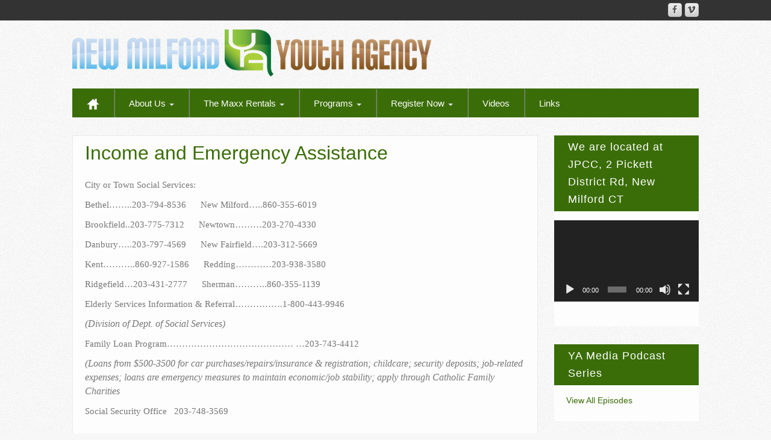

--- FILE ---
content_type: text/html; charset=UTF-8
request_url: http://youthagency.org/resource-directory/income-and-emergency-assistance/
body_size: 42140
content:
	<!DOCTYPE html>
	<!--[if lt IE 7]>
	<html class="ie ie6 lte9 lte8 lte7" lang="en-US">
	<![endif]-->
	<!--[if IE 7]>
	<html class="ie ie7 lte9 lte8 lte7" lang="en-US">
	<![endif]-->
	<!--[if IE 8]>
	<html class="ie ie8 lte9 lte8" lang="en-US">
	<![endif]-->
	<!--[if IE 9]>
	<html class="ie ie9" lang="en-US">
	<![endif]-->
	<!--[if gt IE 9]>
	<html lang="en-US"> <![endif]-->
	<!--[if !IE]><!-->
<html lang="en-US">
	<!--<![endif]-->
	<head>
		<meta charset="UTF-8"/>
		<meta name="viewport" content="width=device-width"/>

		<link rel="profile" href="http://gmpg.org/xfn/11"/>
		<link rel="pingback" href="http://youthagency.org/xmlrpc.php"/>

		<!-- IE6-8 support of HTML5 elements -->

		<title>Income and Emergency Assistance &#8211; New Milford Youth Agency</title>
<meta name='robots' content='max-image-preview:large' />
 <!-- nextgen scrollGallery 1.8.2 --> 
		   <link rel="alternate" title="oEmbed (JSON)" type="application/json+oembed" href="https://youthagency.org/wp-json/oembed/1.0/embed?url=https%3A%2F%2Fyouthagency.org%2Fresource-directory%2Fincome-and-emergency-assistance%2F" />
<link rel="alternate" title="oEmbed (XML)" type="text/xml+oembed" href="https://youthagency.org/wp-json/oembed/1.0/embed?url=https%3A%2F%2Fyouthagency.org%2Fresource-directory%2Fincome-and-emergency-assistance%2F&#038;format=xml" />
<style id='wp-img-auto-sizes-contain-inline-css'>
img:is([sizes=auto i],[sizes^="auto," i]){contain-intrinsic-size:3000px 1500px}
/*# sourceURL=wp-img-auto-sizes-contain-inline-css */
</style>
<link rel='stylesheet' id='sbi_styles-css' href='http://youthagency.org/wp-content/plugins/instagram-feed/css/sbi-styles.min.css?ver=6.10.0' media='all' />
<style id='wp-emoji-styles-inline-css'>

	img.wp-smiley, img.emoji {
		display: inline !important;
		border: none !important;
		box-shadow: none !important;
		height: 1em !important;
		width: 1em !important;
		margin: 0 0.07em !important;
		vertical-align: -0.1em !important;
		background: none !important;
		padding: 0 !important;
	}
/*# sourceURL=wp-emoji-styles-inline-css */
</style>
<style id='classic-theme-styles-inline-css'>
/*! This file is auto-generated */
.wp-block-button__link{color:#fff;background-color:#32373c;border-radius:9999px;box-shadow:none;text-decoration:none;padding:calc(.667em + 2px) calc(1.333em + 2px);font-size:1.125em}.wp-block-file__button{background:#32373c;color:#fff;text-decoration:none}
/*# sourceURL=/wp-includes/css/classic-themes.min.css */
</style>
<link rel='stylesheet' id='collapscore-css-css' href='http://youthagency.org/wp-content/plugins/jquery-collapse-o-matic/css/core_style.css?ver=1.0' media='all' />
<link rel='stylesheet' id='collapseomatic-css-css' href='http://youthagency.org/wp-content/plugins/jquery-collapse-o-matic/css/light_style.css?ver=1.6' media='all' />
<link rel='stylesheet' id='bootstrap-style-css' href='http://youthagency.org/wp-content/themes/ifeature/cyberchimps/lib/bootstrap/css/bootstrap.min.css?ver=2.0.4' media='all' />
<link rel='stylesheet' id='bootstrap-responsive-style-css' href='http://youthagency.org/wp-content/themes/ifeature/cyberchimps/lib/bootstrap/css/bootstrap-responsive.min.css?ver=2.0.4' media='all' />
<link rel='stylesheet' id='font-awesome-css' href='http://youthagency.org/wp-content/themes/ifeature/cyberchimps/lib/css/font-awesome.min.css?ver=6.9' media='all' />
<link rel='stylesheet' id='ifeature_cc_responsive-css' href='http://youthagency.org/wp-content/themes/ifeature/cyberchimps/lib/bootstrap/css/cyberchimps-responsive.min.css?ver=1.0' media='all' />
<link rel='stylesheet' id='core-style-css' href='http://youthagency.org/wp-content/themes/ifeature/cyberchimps/lib/css/core.css?ver=1.0' media='all' />
<link rel='stylesheet' id='style-css' href='http://youthagency.org/wp-content/themes/ifeature/style.css?ver=1.0' media='all' />
<link rel='stylesheet' id='elements_style-css' href='http://youthagency.org/wp-content/themes/ifeature/elements/lib/css/elements.css?ver=6.9' media='all' />
<link rel='stylesheet' id='skin-style-css' href='http://youthagency.org/wp-content/themes/ifeature/inc/css/skins/green.css?ver=1.0' media='all' />
<link rel='stylesheet' id='ifeature-non-gradient-design-css' href='http://youthagency.org/wp-content/themes/ifeature/inc/css/skins/green-nongrad.css?ver=1.0' media='all' />
<link rel='stylesheet' id='scrollGallery-css' href='https://youthagency.org/wp-content/plugins/nextgen-scrollgallery/scrollGallery/css/scrollGallery.css?ver=1.8.2' media='screen' />
<link rel='stylesheet' id='scrollGalleryDesign-css' href='https://youthagency.org/wp-content/plugins/nextgen-scrollgallery/scrollGallery/css/scrollGallery_greyDesign.css?ver=1.8.2' media='screen' />
<script src="http://youthagency.org/wp-includes/js/jquery/jquery.min.js?ver=3.7.1" id="jquery-core-js"></script>
<script src="http://youthagency.org/wp-includes/js/jquery/jquery-migrate.min.js?ver=3.4.1" id="jquery-migrate-js"></script>
<script src="http://youthagency.org/wp-content/themes/ifeature/cyberchimps/lib/js/jquery.slimbox.min.js?ver=1.0" id="slimbox-js"></script>
<script src="http://youthagency.org/wp-content/themes/ifeature/cyberchimps/lib/js/jquery.jcarousel.min.js?ver=1.0" id="jcarousel-js"></script>
<script src="http://youthagency.org/wp-content/themes/ifeature/cyberchimps/lib/js/jquery.mobile.custom.min.js?ver=6.9" id="jquery-mobile-touch-js"></script>
<script src="http://youthagency.org/wp-content/themes/ifeature/cyberchimps/lib/js/swipe-call.min.js?ver=6.9" id="slider-call-js"></script>
<script src="http://youthagency.org/wp-content/themes/ifeature/cyberchimps/lib/js/core.min.js?ver=6.9" id="core-js-js"></script>
<script src="http://youthagency.org/wp-content/themes/ifeature/cyberchimps/lib/js/video.min.js?ver=6.9" id="video-js"></script>
<script src="http://youthagency.org/wp-content/themes/ifeature/elements/lib/js/elements.min.js?ver=6.9" id="elements_js-js"></script>
<script src="https://youthagency.org/wp-content/plugins/nextgen-scrollgallery/scrollGallery/js/mootools-core-1.3.2-full-compat.js?ver=1.3.2" id="mootools-js"></script>
<script src="https://youthagency.org/wp-content/plugins/nextgen-scrollgallery/scrollGallery/js/scrollGallery.js?ver=1.12" id="scrollGallery-js"></script>
<script src="https://youthagency.org/wp-content/plugins/nextgen-scrollgallery/scrollGallery/js/powertools-mobile-1.1.1.js?ver=1.1.1" id="powertools-js"></script>
<link rel="https://api.w.org/" href="https://youthagency.org/wp-json/" /><link rel="alternate" title="JSON" type="application/json" href="https://youthagency.org/wp-json/wp/v2/pages/170" /><link rel="EditURI" type="application/rsd+xml" title="RSD" href="https://youthagency.org/xmlrpc.php?rsd" />
<link rel="canonical" href="https://youthagency.org/resource-directory/income-and-emergency-assistance/" />
<link rel='shortlink' href='https://youthagency.org/?p=170' />
<link rel="stylesheet" type="text/css" href="https://youthagency.org/wp-content/plugins/cforms/styling/grey_blocks.css" />
<script type="text/javascript" src="https://youthagency.org/wp-content/plugins/cforms/js/cforms.js"></script>
<style type="text/css">.ie8 .container {max-width: 1080px;width:auto;}</style>
	<style type="text/css">
		body {
		background-image: url( 'http://youthagency.org/wp-content/themes/ifeature/cyberchimps/lib/images/backgrounds/debut_light.jpg' );		}
	</style>

		<style type="text/css" media="all">
		
		
			</style>
	
			<style type="text/css" media="all">
																.container {
											 max-width : 1080px;
								}

				
								h1, h2, h3, h4, h5, h6 {
									}

					
			</style>
					<style id="wp-custom-css">
			#navigation .main-navigation .nav > li > a {padding:13px 24px; }
.main-navigation .nav li:last-child { border-right:none !important;box-shadow: none !important;}
#sidebar h3.widget-title {
	letter-spacing: 1px !important;
}
.page-id-7549 .entry-summary p:last-child a, .more-link a, .excerpt-more {
    border: unset !important;
    padding: 0;
}
.page-id-7543 .wp-video {
    display: none;
}
.page-id-7543 aside#text-4 {
    display: none;
}

.page-id-7549 aside#text-4 {
    display: none;
}
.under-hero {
    background: #3A6D07;
    padding-top: 50px;
    padding-bottom: 50px;
    margin-bottom: 10px;
}
p.under-main {
    color: #fff;
    text-align: center;
    font-size: 25px !important;
}
.page-id-7543 aside#media_video-3 {
    display: none;
}		</style>
			<style id='global-styles-inline-css'>
:root{--wp--preset--aspect-ratio--square: 1;--wp--preset--aspect-ratio--4-3: 4/3;--wp--preset--aspect-ratio--3-4: 3/4;--wp--preset--aspect-ratio--3-2: 3/2;--wp--preset--aspect-ratio--2-3: 2/3;--wp--preset--aspect-ratio--16-9: 16/9;--wp--preset--aspect-ratio--9-16: 9/16;--wp--preset--color--black: #000000;--wp--preset--color--cyan-bluish-gray: #abb8c3;--wp--preset--color--white: #ffffff;--wp--preset--color--pale-pink: #f78da7;--wp--preset--color--vivid-red: #cf2e2e;--wp--preset--color--luminous-vivid-orange: #ff6900;--wp--preset--color--luminous-vivid-amber: #fcb900;--wp--preset--color--light-green-cyan: #7bdcb5;--wp--preset--color--vivid-green-cyan: #00d084;--wp--preset--color--pale-cyan-blue: #8ed1fc;--wp--preset--color--vivid-cyan-blue: #0693e3;--wp--preset--color--vivid-purple: #9b51e0;--wp--preset--gradient--vivid-cyan-blue-to-vivid-purple: linear-gradient(135deg,rgb(6,147,227) 0%,rgb(155,81,224) 100%);--wp--preset--gradient--light-green-cyan-to-vivid-green-cyan: linear-gradient(135deg,rgb(122,220,180) 0%,rgb(0,208,130) 100%);--wp--preset--gradient--luminous-vivid-amber-to-luminous-vivid-orange: linear-gradient(135deg,rgb(252,185,0) 0%,rgb(255,105,0) 100%);--wp--preset--gradient--luminous-vivid-orange-to-vivid-red: linear-gradient(135deg,rgb(255,105,0) 0%,rgb(207,46,46) 100%);--wp--preset--gradient--very-light-gray-to-cyan-bluish-gray: linear-gradient(135deg,rgb(238,238,238) 0%,rgb(169,184,195) 100%);--wp--preset--gradient--cool-to-warm-spectrum: linear-gradient(135deg,rgb(74,234,220) 0%,rgb(151,120,209) 20%,rgb(207,42,186) 40%,rgb(238,44,130) 60%,rgb(251,105,98) 80%,rgb(254,248,76) 100%);--wp--preset--gradient--blush-light-purple: linear-gradient(135deg,rgb(255,206,236) 0%,rgb(152,150,240) 100%);--wp--preset--gradient--blush-bordeaux: linear-gradient(135deg,rgb(254,205,165) 0%,rgb(254,45,45) 50%,rgb(107,0,62) 100%);--wp--preset--gradient--luminous-dusk: linear-gradient(135deg,rgb(255,203,112) 0%,rgb(199,81,192) 50%,rgb(65,88,208) 100%);--wp--preset--gradient--pale-ocean: linear-gradient(135deg,rgb(255,245,203) 0%,rgb(182,227,212) 50%,rgb(51,167,181) 100%);--wp--preset--gradient--electric-grass: linear-gradient(135deg,rgb(202,248,128) 0%,rgb(113,206,126) 100%);--wp--preset--gradient--midnight: linear-gradient(135deg,rgb(2,3,129) 0%,rgb(40,116,252) 100%);--wp--preset--font-size--small: 13px;--wp--preset--font-size--medium: 20px;--wp--preset--font-size--large: 36px;--wp--preset--font-size--x-large: 42px;--wp--preset--spacing--20: 0.44rem;--wp--preset--spacing--30: 0.67rem;--wp--preset--spacing--40: 1rem;--wp--preset--spacing--50: 1.5rem;--wp--preset--spacing--60: 2.25rem;--wp--preset--spacing--70: 3.38rem;--wp--preset--spacing--80: 5.06rem;--wp--preset--shadow--natural: 6px 6px 9px rgba(0, 0, 0, 0.2);--wp--preset--shadow--deep: 12px 12px 50px rgba(0, 0, 0, 0.4);--wp--preset--shadow--sharp: 6px 6px 0px rgba(0, 0, 0, 0.2);--wp--preset--shadow--outlined: 6px 6px 0px -3px rgb(255, 255, 255), 6px 6px rgb(0, 0, 0);--wp--preset--shadow--crisp: 6px 6px 0px rgb(0, 0, 0);}:where(.is-layout-flex){gap: 0.5em;}:where(.is-layout-grid){gap: 0.5em;}body .is-layout-flex{display: flex;}.is-layout-flex{flex-wrap: wrap;align-items: center;}.is-layout-flex > :is(*, div){margin: 0;}body .is-layout-grid{display: grid;}.is-layout-grid > :is(*, div){margin: 0;}:where(.wp-block-columns.is-layout-flex){gap: 2em;}:where(.wp-block-columns.is-layout-grid){gap: 2em;}:where(.wp-block-post-template.is-layout-flex){gap: 1.25em;}:where(.wp-block-post-template.is-layout-grid){gap: 1.25em;}.has-black-color{color: var(--wp--preset--color--black) !important;}.has-cyan-bluish-gray-color{color: var(--wp--preset--color--cyan-bluish-gray) !important;}.has-white-color{color: var(--wp--preset--color--white) !important;}.has-pale-pink-color{color: var(--wp--preset--color--pale-pink) !important;}.has-vivid-red-color{color: var(--wp--preset--color--vivid-red) !important;}.has-luminous-vivid-orange-color{color: var(--wp--preset--color--luminous-vivid-orange) !important;}.has-luminous-vivid-amber-color{color: var(--wp--preset--color--luminous-vivid-amber) !important;}.has-light-green-cyan-color{color: var(--wp--preset--color--light-green-cyan) !important;}.has-vivid-green-cyan-color{color: var(--wp--preset--color--vivid-green-cyan) !important;}.has-pale-cyan-blue-color{color: var(--wp--preset--color--pale-cyan-blue) !important;}.has-vivid-cyan-blue-color{color: var(--wp--preset--color--vivid-cyan-blue) !important;}.has-vivid-purple-color{color: var(--wp--preset--color--vivid-purple) !important;}.has-black-background-color{background-color: var(--wp--preset--color--black) !important;}.has-cyan-bluish-gray-background-color{background-color: var(--wp--preset--color--cyan-bluish-gray) !important;}.has-white-background-color{background-color: var(--wp--preset--color--white) !important;}.has-pale-pink-background-color{background-color: var(--wp--preset--color--pale-pink) !important;}.has-vivid-red-background-color{background-color: var(--wp--preset--color--vivid-red) !important;}.has-luminous-vivid-orange-background-color{background-color: var(--wp--preset--color--luminous-vivid-orange) !important;}.has-luminous-vivid-amber-background-color{background-color: var(--wp--preset--color--luminous-vivid-amber) !important;}.has-light-green-cyan-background-color{background-color: var(--wp--preset--color--light-green-cyan) !important;}.has-vivid-green-cyan-background-color{background-color: var(--wp--preset--color--vivid-green-cyan) !important;}.has-pale-cyan-blue-background-color{background-color: var(--wp--preset--color--pale-cyan-blue) !important;}.has-vivid-cyan-blue-background-color{background-color: var(--wp--preset--color--vivid-cyan-blue) !important;}.has-vivid-purple-background-color{background-color: var(--wp--preset--color--vivid-purple) !important;}.has-black-border-color{border-color: var(--wp--preset--color--black) !important;}.has-cyan-bluish-gray-border-color{border-color: var(--wp--preset--color--cyan-bluish-gray) !important;}.has-white-border-color{border-color: var(--wp--preset--color--white) !important;}.has-pale-pink-border-color{border-color: var(--wp--preset--color--pale-pink) !important;}.has-vivid-red-border-color{border-color: var(--wp--preset--color--vivid-red) !important;}.has-luminous-vivid-orange-border-color{border-color: var(--wp--preset--color--luminous-vivid-orange) !important;}.has-luminous-vivid-amber-border-color{border-color: var(--wp--preset--color--luminous-vivid-amber) !important;}.has-light-green-cyan-border-color{border-color: var(--wp--preset--color--light-green-cyan) !important;}.has-vivid-green-cyan-border-color{border-color: var(--wp--preset--color--vivid-green-cyan) !important;}.has-pale-cyan-blue-border-color{border-color: var(--wp--preset--color--pale-cyan-blue) !important;}.has-vivid-cyan-blue-border-color{border-color: var(--wp--preset--color--vivid-cyan-blue) !important;}.has-vivid-purple-border-color{border-color: var(--wp--preset--color--vivid-purple) !important;}.has-vivid-cyan-blue-to-vivid-purple-gradient-background{background: var(--wp--preset--gradient--vivid-cyan-blue-to-vivid-purple) !important;}.has-light-green-cyan-to-vivid-green-cyan-gradient-background{background: var(--wp--preset--gradient--light-green-cyan-to-vivid-green-cyan) !important;}.has-luminous-vivid-amber-to-luminous-vivid-orange-gradient-background{background: var(--wp--preset--gradient--luminous-vivid-amber-to-luminous-vivid-orange) !important;}.has-luminous-vivid-orange-to-vivid-red-gradient-background{background: var(--wp--preset--gradient--luminous-vivid-orange-to-vivid-red) !important;}.has-very-light-gray-to-cyan-bluish-gray-gradient-background{background: var(--wp--preset--gradient--very-light-gray-to-cyan-bluish-gray) !important;}.has-cool-to-warm-spectrum-gradient-background{background: var(--wp--preset--gradient--cool-to-warm-spectrum) !important;}.has-blush-light-purple-gradient-background{background: var(--wp--preset--gradient--blush-light-purple) !important;}.has-blush-bordeaux-gradient-background{background: var(--wp--preset--gradient--blush-bordeaux) !important;}.has-luminous-dusk-gradient-background{background: var(--wp--preset--gradient--luminous-dusk) !important;}.has-pale-ocean-gradient-background{background: var(--wp--preset--gradient--pale-ocean) !important;}.has-electric-grass-gradient-background{background: var(--wp--preset--gradient--electric-grass) !important;}.has-midnight-gradient-background{background: var(--wp--preset--gradient--midnight) !important;}.has-small-font-size{font-size: var(--wp--preset--font-size--small) !important;}.has-medium-font-size{font-size: var(--wp--preset--font-size--medium) !important;}.has-large-font-size{font-size: var(--wp--preset--font-size--large) !important;}.has-x-large-font-size{font-size: var(--wp--preset--font-size--x-large) !important;}
/*# sourceURL=global-styles-inline-css */
</style>
<link rel='stylesheet' id='mediaelement-css' href='http://youthagency.org/wp-includes/js/mediaelement/mediaelementplayer-legacy.min.css?ver=4.2.17' media='all' />
<link rel='stylesheet' id='wp-mediaelement-css' href='http://youthagency.org/wp-includes/js/mediaelement/wp-mediaelement.min.css?ver=6.9' media='all' />
</head>

<body class="wp-singular page-template-default page page-id-170 page-child parent-pageid-152 custom-background wp-embed-responsive wp-theme-ifeature cc-responsive">

<!-- ---------------- Top Header ------------------- -->
	<div class="container-full-width" id="top_header">
		<div class="container">
			<div class="container-fluid">
				<div class="row-fluid">
					<div class="span6">
						<div class="top-head-description">
													</div>
					</div>
					<div class="top-head-social span6">
									<div id="social">
				<div class="default-icons">
					<a href="" title="New Milford Youth Agency Vimeo" class="symbol vimeo"></a><a href="https://www.facebook.com/NMYouthAgency/" title="New Milford Youth Agency Facebook" class="symbol facebook"></a>				</div>
			</div>

								</div>
				</div>
			</div>
		</div>
	</div>

<!-- ---------------- Header --------------------- -->
<div id="header_section">
<div id="header_section" class="container-full-width">

	<div class="container">

		
		<div class="container-fluid">

						<header id="cc-header" class="row-fluid">
				<div class="span7">
									<div id="logo">
					<a href="https://youthagency.org" title="New Milford Youth Agency"><img src="https://youthagency.org/wordpress/wp-content/uploads/2020/03/WebsiteLogo.png" alt="New Milford Youth Agency"></a>
				</div>
								</div>
			</header>
			
		</div>
		<!-- container fluid -->

	</div>
	<!-- container -->

</div>
<!-- container full width -->


<!-- ---------------- Menu ----------------------- -->

<div class="container-full-width" id="main_navigation">
	<div class="container">
		<div class="container-fluid">
			<nav id="navigation" role="navigation">
				<div class="main-navigation navbar navbar-inverse">
					<div class="navbar-inner">
						<div class="container">
														<div class="nav-collapse collapse" aria-expanded="true">
																<div class="menu-menu-container"><ul id="menu-menu" class="nav"><li id="menu-item-ifeature-home"><a href="https://youthagency.org"><img src="http://youthagency.org/wp-content/themes/ifeature/images/home.png" alt="Home" /></a></li><li id="menu-item-1223" class="menu-item menu-item-type-post_type menu-item-object-page menu-item-has-children dropdown menu-item-1223" data-dropdown="dropdown"><a href="https://youthagency.org/about/" class="dropdown-toggle">About Us <b class="caret"></b> </a>
<ul class="dropdown-menu">
	<li id="menu-item-7163" class="menu-item menu-item-type-post_type menu-item-object-page menu-item-7163"><a href="https://youthagency.org/welcome/">Welcome!</a></li>
	<li id="menu-item-1224" class="menu-item menu-item-type-post_type menu-item-object-page menu-item-1224"><a href="https://youthagency.org/contact-us/">Contact Us</a></li>
	<li id="menu-item-7175" class="menu-item menu-item-type-post_type menu-item-object-page menu-item-7175"><a href="https://youthagency.org/youth-service-bureaus-of-ct/">Youth Service Bureaus of CT.</a></li>
</ul>
</li>
<li id="menu-item-7140" class="menu-item menu-item-type-post_type menu-item-object-page menu-item-has-children dropdown menu-item-7140" data-dropdown="dropdown"><a href="https://youthagency.org/the-maxx/" class="dropdown-toggle">The Maxx Rentals <b class="caret"></b> </a>
<ul class="dropdown-menu">
	<li id="menu-item-6446" class="menu-item menu-item-type-post_type menu-item-object-page menu-item-6446"><a href="https://youthagency.org/the-maxx/">The Maxx- Rental video and information</a></li>
</ul>
</li>
<li id="menu-item-5733" class="menu-item menu-item-type-post_type menu-item-object-page menu-item-has-children dropdown menu-item-5733" data-dropdown="dropdown"><a href="https://youthagency.org/programs/" class="dropdown-toggle">Programs <b class="caret"></b> </a>
<ul class="dropdown-menu">
	<li id="menu-item-4397" class="menu-item menu-item-type-post_type menu-item-object-page menu-item-4397"><a href="https://youthagency.org/programs/latchkey-program/">Child Care and Pre-K Program</a></li>
	<li id="menu-item-1259" class="menu-item menu-item-type-post_type menu-item-object-page menu-item-1259"><a href="https://youthagency.org/programs/student-advisory-board/">Student Advisory Board</a></li>
	<li id="menu-item-1230" class="menu-item menu-item-type-post_type menu-item-object-page menu-item-1230"><a href="https://youthagency.org/programs/counseling-services/">Counseling Services</a></li>
	<li id="menu-item-4433" class="menu-item menu-item-type-post_type menu-item-object-page menu-item-4433"><a href="https://youthagency.org/enrichment/">Enrichment Program</a></li>
	<li id="menu-item-1232" class="menu-item menu-item-type-post_type menu-item-object-page menu-item-1232"><a href="https://youthagency.org/programs/juvenile-review-panel/">Juvenile Review Board/Truancy</a></li>
	<li id="menu-item-4448" class="menu-item menu-item-type-post_type menu-item-object-page menu-item-4448"><a href="https://youthagency.org/apprentice-fx-video-program/">Youth Agency Video Program</a></li>
	<li id="menu-item-4452" class="menu-item menu-item-type-post_type menu-item-object-page menu-item-4452"><a href="https://youthagency.org/work-crew-program/">Youth Volunteer and Employment Programs</a></li>
	<li id="menu-item-4438" class="menu-item menu-item-type-post_type menu-item-object-page menu-item-4438"><a href="https://youthagency.org/workshops-and-support-groups/">Workshops and Support Groups</a></li>
	<li id="menu-item-4439" class="menu-item menu-item-type-post_type menu-item-object-page menu-item-4439"><a href="https://youthagency.org/youth-development/">Youth Development</a></li>
	<li id="menu-item-4437" class="menu-item menu-item-type-post_type menu-item-object-page menu-item-4437"><a href="https://youthagency.org/parent-programs/">Parent Programs</a></li>
</ul>
</li>
<li id="menu-item-4440" class="menu-item menu-item-type-post_type menu-item-object-page menu-item-has-children dropdown menu-item-4440" data-dropdown="dropdown"><a href="https://youthagency.org/register-now/" class="dropdown-toggle">Register Now <b class="caret"></b> </a>
<ul class="dropdown-menu">
	<li id="menu-item-3758" class="menu-item menu-item-type-post_type menu-item-object-page menu-item-3758"><a href="https://youthagency.org/forms/">Forms</a></li>
</ul>
</li>
<li id="menu-item-7547" class="menu-item menu-item-type-custom menu-item-object-custom menu-item-7547"><a href="https://youthagency.org/videos">Videos</a></li>
<li id="menu-item-7552" class="menu-item menu-item-type-post_type menu-item-object-page menu-item-7552"><a href="https://youthagency.org/links/">Links</a></li>
</ul></div>
								
															</div>
						<!-- collapse -->

						<!-- .btn-navbar is used as the toggle for collapsed navbar content -->
							<a class="btn btn-navbar" data-toggle="collapse" data-target=".nav-collapse">
								<span class="icon-bar"></span>
								<span class="icon-bar"></span>
								<span class="icon-bar"></span>
							</a>
												</div>
						<!-- container -->
					</div>
					<!-- .navbar-inner .row-fluid -->
				</div>
				<!-- main-navigation navbar -->
			</nav>
			<!-- #navigation -->
		</div>
		<!-- container-fluid -->
	</div>
	<!-- container -->
</div>
<!-- container full width -->
</div>


							<div class="container-full-width" id="page_section_section">
								<div class="container">
									<div class="container-fluid">
													<div id="container" class="row-fluid">

				
				<div id="content" class=" span9 content-sidebar-right">

					
					
						
<article id="post-170" class="post-170 page type-page status-publish hentry">

	<header class="entry-header">

			<h1 class="entry-title">Income and Emergency Assistance</h1>	</header>
	<!-- .entry-header -->

			<div class="entry-summary">
				<p><span style="font-family: Tahoma; mso-oriya-font-family: Sendnya; language: EN; mso-ansi-language: EN;">City or Town Social Services:</span></p>
<p class="MsoNormal" style="mso-pagination: none;"><span style="font-family: Tahoma; mso-oriya-font-family: Sendnya; language: EN; mso-ansi-language: EN;">Bethel……..203-794-8536<span style="mso-tab-count: 1;">      </span>New Milford…..860-355-6019</span></p>
<p class="MsoNormal" style="mso-pagination: none;"><span style="font-family: Tahoma; mso-oriya-font-family: Sendnya; language: EN; mso-ansi-language: EN;">Brookfield..203-775-7312<span style="mso-tab-count: 1;">      </span>Newtown………203-270-4330</span></p>
<p class="MsoNormal" style="mso-pagination: none;"><span style="font-family: Tahoma; mso-oriya-font-family: Sendnya; language: EN; mso-ansi-language: EN;">Danbury…..203-797-4569<span style="mso-tab-count: 1;">      </span>New Fairfield….203-312-5669</span></p>
<p class="MsoNormal" style="mso-pagination: none;"><span style="font-family: Tahoma; mso-oriya-font-family: Sendnya; language: EN; mso-ansi-language: EN;">Kent………..860-927-1586<span style="mso-tab-count: 1;">      </span>Redding…………203-938-3580</span></p>
<p class="MsoNormal" style="mso-pagination: none;"><span style="font-family: Tahoma; mso-oriya-font-family: Sendnya; language: EN; mso-ansi-language: EN;">Ridgefield…203-431-2777<span style="mso-tab-count: 1;">      </span>Sherman………..860-355-1139</span></p>
<p class="MsoNormal" style="mso-pagination: none;"><span style="font-family: Tahoma; mso-oriya-font-family: Sendnya; language: EN; mso-ansi-language: EN;">Elderly Services Information &amp; Referral…………….1-800-443-9946</p>
<p></span><span style="font-size: 12pt; font-style: italic; font-family: Tahoma; mso-oriya-font-family: Sendnya; language: EN; mso-ansi-language: EN;">(Division of Dept. of Social Services)</span><span style="font-family: Tahoma; mso-oriya-font-family: Sendnya; language: EN; mso-ansi-language: EN;"></span></p>
<p class="MsoNormal" style="mso-pagination: none;"><span style="font-family: Tahoma; mso-oriya-font-family: Sendnya; language: EN; mso-ansi-language: EN;">Family Loan Program…………………………………… …203-743-4412</span></p>
<p class="MsoNormal" style="mso-pagination: none;"><span style="font-size: 12pt; font-style: italic; font-family: Tahoma; mso-oriya-font-family: Sendnya; language: EN; mso-ansi-language: EN;">(Loans from $500-3500 for car purchases/repairs/insurance &amp; registration; childcare; security deposits; job-related expenses; loans are emergency measures to maintain economic/job stability; apply through Catholic Family Charities</span></p>
<p class="MsoNormal" style="mso-pagination: none;"><span style="font-family: Tahoma; mso-oriya-font-family: Sendnya; language: EN; mso-ansi-language: EN;">Social Security Office<span style="mso-tab-count: 1;">   </span>203-748-3569</span></p>
<p class="MsoNormal" style="mso-pagination: none;"><span style="language: EN;"> </span></p>
					</div><!-- .entry-summary -->

	
	</article><!-- #post-170 -->

						
					
					
				</div>
				<!-- #content -->

				
<div id="secondary" class="widget-area span3">

	
	<div id="sidebar">
		<aside id="media_video-3" class="widget-container widget_media_video"><h3 class="widget-title">We are located at JPCC, 2 Pickett District Rd, New Milford CT</h3><div style="width:100%;" class="wp-video"><video class="wp-video-shortcode" id="video-170-1" preload="metadata" controls="controls"><source type="video/youtube" src="https://www.youtube.com/watch?v=x7pma1Zsyko&#038;_=1" /><a href="https://www.youtube.com/watch?v=x7pma1Zsyko">https://www.youtube.com/watch?v=x7pma1Zsyko</a></video></div></aside><aside id="text-12" class="widget-container widget_text"><h3 class="widget-title">YA Media Podcast Series</h3>			<div class="textwidget"><p><a href="https://youthagency.org/podcasts/">View All Episodes</a></p>
</div>
		</aside><aside id="text-4" class="widget-container widget_text"><h3 class="widget-title">Links</h3>			<div class="textwidget"><center>
<p>
<a href="http://www.myyouthagency.com/"><img src="https://youthagency.org/wordpress/wp-content/uploads/2016/11/Sign-Up-Banner.png"</a>
</p>

<p>
<a href="http://www.facebook.com/pages/New-Milford-Youth-Agency/90862993991"><img src="https://youthagency.org/wordpress/wp-content/uploads/2016/12/facebook-sidebar.jpg" border="0"/></a>
</p>
<p>
<a href="https://www.instagram.com/Nmyouthagency/"><img src="https://youthagency.org/wordpress/wp-content/uploads/2020/05/instagram-sidebar.png" border="0"/></a>
</p>

<!--
<a href="https://twitter.com/NMYouthAgency" class="twitter-follow-button" data-show-count="false" data-size="large">Follow @NMYouthAgency</a>
<script>!function(d,s,id){var js,fjs=d.getElementsByTagName(s)[0],p=/^http:/.test(d.location)?'http':'https';if(!d.getElementById(id)){js=d.createElement(s);js.id=id;js.src=p+'://platform.twitter.com/widgets.js';fjs.parentNode.insertBefore(js,fjs);}}(document, 'script', 'twitter-wjs');</script>
-->
</center>
</div>
		</aside><aside id="text-9" class="widget-container widget_text"><h3 class="widget-title">Storm Closings and Delays</h3>			<div class="textwidget">During the school year, care will be available for many of the days school is closed or delayed due to weather. For more information, please click the following link:

<b><br><a href="https://youthagency.org/?p=3150">Storm Closings and Delays</a></br></b></div>
		</aside>	</div>
	<!-- #sidebar -->

	
</div><!-- #secondary .widget-area .span3 -->

			</div><!-- #container .row-fluid-->
												</div>
									<!-- .container-fluid-->
								</div>
								<!-- .container -->
							</div>    <!-- .container-full-width -->
							



			<div class="container-full-width" id="after_footer">
				<div class="container">
					<div class="container-fluid">
						<footer class="site-footer row-fluid">
							<div class="span6">
								<div id="credit">
									
								</div>
							</div>
							<!-- Adds the afterfooter copyright area -->
							<div class="span6">
																<div id="copyright">
									© New Milford Youth Agency								</div>
							</div>
						</footer>
						<!-- row-fluid -->
					</div>
					<!-- .container-fluid-->
				</div>
				<!-- .container -->
			</div>    <!-- #after_footer -->
			


<script type="speculationrules">
{"prefetch":[{"source":"document","where":{"and":[{"href_matches":"/*"},{"not":{"href_matches":["/wp-*.php","/wp-admin/*","/wordpress/wp-content/uploads/*","/wp-content/*","/wp-content/plugins/*","/wp-content/themes/ifeature/*","/*\\?(.+)"]}},{"not":{"selector_matches":"a[rel~=\"nofollow\"]"}},{"not":{"selector_matches":".no-prefetch, .no-prefetch a"}}]},"eagerness":"conservative"}]}
</script>
<!-- This website uses Linkable Title Html And Php Widget v1.2.6 Wordpress plugin developed by PepLamb (PepLamb.com) --><!-- Instagram Feed JS -->
<script type="text/javascript">
var sbiajaxurl = "https://youthagency.org/wp-admin/admin-ajax.php";
</script>
<script id="collapseomatic-js-js-before">
const com_options = {"colomatduration":"fast","colomatslideEffect":"slideFade","colomatpauseInit":"","colomattouchstart":""}
//# sourceURL=collapseomatic-js-js-before
</script>
<script src="http://youthagency.org/wp-content/plugins/jquery-collapse-o-matic/js/collapse.js?ver=1.7.2" id="collapseomatic-js-js"></script>
<script src="http://youthagency.org/wp-content/plugins/social-polls-by-opinionstage/assets/js/shortcodes.js?ver=19.12.2" id="opinionstage-shortcodes-js"></script>
<script src="http://youthagency.org/wp-content/themes/ifeature/inc/js/jquery.flexslider.js?ver=6.9" id="jquery-flexslider-js"></script>
<script src="http://youthagency.org/wp-content/themes/ifeature/cyberchimps/lib/bootstrap/js/bootstrap.min.js?ver=2.0.4" id="bootstrap-js-js"></script>
<script src="http://youthagency.org/wp-content/themes/ifeature/cyberchimps/lib/js/retina-1.1.0.min.js?ver=1.1.0" id="retina-js-js"></script>
<script src="http://youthagency.org/wp-includes/js/comment-reply.min.js?ver=6.9" id="comment-reply-js" async data-wp-strategy="async" fetchpriority="low"></script>
<script id="mediaelement-core-js-before">
var mejsL10n = {"language":"en","strings":{"mejs.download-file":"Download File","mejs.install-flash":"You are using a browser that does not have Flash player enabled or installed. Please turn on your Flash player plugin or download the latest version from https://get.adobe.com/flashplayer/","mejs.fullscreen":"Fullscreen","mejs.play":"Play","mejs.pause":"Pause","mejs.time-slider":"Time Slider","mejs.time-help-text":"Use Left/Right Arrow keys to advance one second, Up/Down arrows to advance ten seconds.","mejs.live-broadcast":"Live Broadcast","mejs.volume-help-text":"Use Up/Down Arrow keys to increase or decrease volume.","mejs.unmute":"Unmute","mejs.mute":"Mute","mejs.volume-slider":"Volume Slider","mejs.video-player":"Video Player","mejs.audio-player":"Audio Player","mejs.captions-subtitles":"Captions/Subtitles","mejs.captions-chapters":"Chapters","mejs.none":"None","mejs.afrikaans":"Afrikaans","mejs.albanian":"Albanian","mejs.arabic":"Arabic","mejs.belarusian":"Belarusian","mejs.bulgarian":"Bulgarian","mejs.catalan":"Catalan","mejs.chinese":"Chinese","mejs.chinese-simplified":"Chinese (Simplified)","mejs.chinese-traditional":"Chinese (Traditional)","mejs.croatian":"Croatian","mejs.czech":"Czech","mejs.danish":"Danish","mejs.dutch":"Dutch","mejs.english":"English","mejs.estonian":"Estonian","mejs.filipino":"Filipino","mejs.finnish":"Finnish","mejs.french":"French","mejs.galician":"Galician","mejs.german":"German","mejs.greek":"Greek","mejs.haitian-creole":"Haitian Creole","mejs.hebrew":"Hebrew","mejs.hindi":"Hindi","mejs.hungarian":"Hungarian","mejs.icelandic":"Icelandic","mejs.indonesian":"Indonesian","mejs.irish":"Irish","mejs.italian":"Italian","mejs.japanese":"Japanese","mejs.korean":"Korean","mejs.latvian":"Latvian","mejs.lithuanian":"Lithuanian","mejs.macedonian":"Macedonian","mejs.malay":"Malay","mejs.maltese":"Maltese","mejs.norwegian":"Norwegian","mejs.persian":"Persian","mejs.polish":"Polish","mejs.portuguese":"Portuguese","mejs.romanian":"Romanian","mejs.russian":"Russian","mejs.serbian":"Serbian","mejs.slovak":"Slovak","mejs.slovenian":"Slovenian","mejs.spanish":"Spanish","mejs.swahili":"Swahili","mejs.swedish":"Swedish","mejs.tagalog":"Tagalog","mejs.thai":"Thai","mejs.turkish":"Turkish","mejs.ukrainian":"Ukrainian","mejs.vietnamese":"Vietnamese","mejs.welsh":"Welsh","mejs.yiddish":"Yiddish"}};
//# sourceURL=mediaelement-core-js-before
</script>
<script src="http://youthagency.org/wp-includes/js/mediaelement/mediaelement-and-player.min.js?ver=4.2.17" id="mediaelement-core-js"></script>
<script src="http://youthagency.org/wp-includes/js/mediaelement/mediaelement-migrate.min.js?ver=6.9" id="mediaelement-migrate-js"></script>
<script id="mediaelement-js-extra">
var _wpmejsSettings = {"pluginPath":"/wp-includes/js/mediaelement/","classPrefix":"mejs-","stretching":"responsive","audioShortcodeLibrary":"mediaelement","videoShortcodeLibrary":"mediaelement"};
//# sourceURL=mediaelement-js-extra
</script>
<script src="http://youthagency.org/wp-includes/js/mediaelement/wp-mediaelement.min.js?ver=6.9" id="wp-mediaelement-js"></script>
<script src="http://youthagency.org/wp-includes/js/mediaelement/renderers/vimeo.min.js?ver=4.2.17" id="mediaelement-vimeo-js"></script>
<script id="wp-emoji-settings" type="application/json">
{"baseUrl":"https://s.w.org/images/core/emoji/17.0.2/72x72/","ext":".png","svgUrl":"https://s.w.org/images/core/emoji/17.0.2/svg/","svgExt":".svg","source":{"concatemoji":"http://youthagency.org/wp-includes/js/wp-emoji-release.min.js?ver=6.9"}}
</script>
<script type="module">
/*! This file is auto-generated */
const a=JSON.parse(document.getElementById("wp-emoji-settings").textContent),o=(window._wpemojiSettings=a,"wpEmojiSettingsSupports"),s=["flag","emoji"];function i(e){try{var t={supportTests:e,timestamp:(new Date).valueOf()};sessionStorage.setItem(o,JSON.stringify(t))}catch(e){}}function c(e,t,n){e.clearRect(0,0,e.canvas.width,e.canvas.height),e.fillText(t,0,0);t=new Uint32Array(e.getImageData(0,0,e.canvas.width,e.canvas.height).data);e.clearRect(0,0,e.canvas.width,e.canvas.height),e.fillText(n,0,0);const a=new Uint32Array(e.getImageData(0,0,e.canvas.width,e.canvas.height).data);return t.every((e,t)=>e===a[t])}function p(e,t){e.clearRect(0,0,e.canvas.width,e.canvas.height),e.fillText(t,0,0);var n=e.getImageData(16,16,1,1);for(let e=0;e<n.data.length;e++)if(0!==n.data[e])return!1;return!0}function u(e,t,n,a){switch(t){case"flag":return n(e,"\ud83c\udff3\ufe0f\u200d\u26a7\ufe0f","\ud83c\udff3\ufe0f\u200b\u26a7\ufe0f")?!1:!n(e,"\ud83c\udde8\ud83c\uddf6","\ud83c\udde8\u200b\ud83c\uddf6")&&!n(e,"\ud83c\udff4\udb40\udc67\udb40\udc62\udb40\udc65\udb40\udc6e\udb40\udc67\udb40\udc7f","\ud83c\udff4\u200b\udb40\udc67\u200b\udb40\udc62\u200b\udb40\udc65\u200b\udb40\udc6e\u200b\udb40\udc67\u200b\udb40\udc7f");case"emoji":return!a(e,"\ud83e\u1fac8")}return!1}function f(e,t,n,a){let r;const o=(r="undefined"!=typeof WorkerGlobalScope&&self instanceof WorkerGlobalScope?new OffscreenCanvas(300,150):document.createElement("canvas")).getContext("2d",{willReadFrequently:!0}),s=(o.textBaseline="top",o.font="600 32px Arial",{});return e.forEach(e=>{s[e]=t(o,e,n,a)}),s}function r(e){var t=document.createElement("script");t.src=e,t.defer=!0,document.head.appendChild(t)}a.supports={everything:!0,everythingExceptFlag:!0},new Promise(t=>{let n=function(){try{var e=JSON.parse(sessionStorage.getItem(o));if("object"==typeof e&&"number"==typeof e.timestamp&&(new Date).valueOf()<e.timestamp+604800&&"object"==typeof e.supportTests)return e.supportTests}catch(e){}return null}();if(!n){if("undefined"!=typeof Worker&&"undefined"!=typeof OffscreenCanvas&&"undefined"!=typeof URL&&URL.createObjectURL&&"undefined"!=typeof Blob)try{var e="postMessage("+f.toString()+"("+[JSON.stringify(s),u.toString(),c.toString(),p.toString()].join(",")+"));",a=new Blob([e],{type:"text/javascript"});const r=new Worker(URL.createObjectURL(a),{name:"wpTestEmojiSupports"});return void(r.onmessage=e=>{i(n=e.data),r.terminate(),t(n)})}catch(e){}i(n=f(s,u,c,p))}t(n)}).then(e=>{for(const n in e)a.supports[n]=e[n],a.supports.everything=a.supports.everything&&a.supports[n],"flag"!==n&&(a.supports.everythingExceptFlag=a.supports.everythingExceptFlag&&a.supports[n]);var t;a.supports.everythingExceptFlag=a.supports.everythingExceptFlag&&!a.supports.flag,a.supports.everything||((t=a.source||{}).concatemoji?r(t.concatemoji):t.wpemoji&&t.twemoji&&(r(t.twemoji),r(t.wpemoji)))});
//# sourceURL=http://youthagency.org/wp-includes/js/wp-emoji-loader.min.js
</script>

<!-- Start Of Script Generated By cforms v14.5 [Oliver Seidel | www.deliciousdays.com] -->
<!-- End Of Script Generated By cforms -->

    <script type="text/javascript">
        jQuery(document).ready(function ($) {

            for (let i = 0; i < document.forms.length; ++i) {
                let form = document.forms[i];
				if ($(form).attr("method") != "get") { $(form).append('<input type="hidden" name="QoUcDmVATtfpK" value="xKaJGTnbEWyQCwi" />'); }
if ($(form).attr("method") != "get") { $(form).append('<input type="hidden" name="tINfQrjHnhL" value="B8fIKL6w1h" />'); }
if ($(form).attr("method") != "get") { $(form).append('<input type="hidden" name="-hiApZbHmXGeOk" value="zLuQGHldkAaw" />'); }
            }

            $(document).on('submit', 'form', function () {
				if ($(this).attr("method") != "get") { $(this).append('<input type="hidden" name="QoUcDmVATtfpK" value="xKaJGTnbEWyQCwi" />'); }
if ($(this).attr("method") != "get") { $(this).append('<input type="hidden" name="tINfQrjHnhL" value="B8fIKL6w1h" />'); }
if ($(this).attr("method") != "get") { $(this).append('<input type="hidden" name="-hiApZbHmXGeOk" value="zLuQGHldkAaw" />'); }
                return true;
            });

            jQuery.ajaxSetup({
                beforeSend: function (e, data) {

                    if (data.type !== 'POST') return;

                    if (typeof data.data === 'object' && data.data !== null) {
						data.data.append("QoUcDmVATtfpK", "xKaJGTnbEWyQCwi");
data.data.append("tINfQrjHnhL", "B8fIKL6w1h");
data.data.append("-hiApZbHmXGeOk", "zLuQGHldkAaw");
                    }
                    else {
                        data.data = data.data + '&QoUcDmVATtfpK=xKaJGTnbEWyQCwi&tINfQrjHnhL=B8fIKL6w1h&-hiApZbHmXGeOk=zLuQGHldkAaw';
                    }
                }
            });

        });
    </script>
	
</body>
</html>


--- FILE ---
content_type: text/css
request_url: http://youthagency.org/wp-content/themes/ifeature/inc/css/skins/green.css?ver=1.0
body_size: 9932
content:
/**
 * Skin: Green
 *
 * Please do not edit this file. This file is part of the Cyber Chimps Framework and all modifications
 * should be made in a child theme.
 *
 * @category CyberChimps Framework
 * @package  Framework
 * @since    1.0
 * @author   CyberChimps
 * @license  http://www.opensource.org/licenses/gpl-license.php GPL v3.0 (or later)
 * @link     https://www.cyberchimps.com/
 */

/********************************************************************************************************************/
/******************************************** HTML *****************************************************/
/********************************************************************************************************************/

a {
	color: #3a6d07;
}

a:visited {
	color: #3a6d07;
}

a:hover {
	color: #6da03a;
}

.entry-title {
	color: #3a6d07;
}

.entry-title a {
	color: #3a6d07;
}

.entry-title a:visited {
	color: #3a6d07;
}

.entry-title a:hover {
	color: #6da03a;
}

/********************************************************************************************************************/
/******************************************** NAVIGATION *****************************************************/
/********************************************************************************************************************/

.main-navigation .navbar-inner {
	background: #3a6d07;
	background: -moz-linear-gradient(top, #d4f9ae 0%, #8fc15d 1%, #6da03a 51%, #4d910a 52%, #3a6d07 100%);
	background: -webkit-gradient(linear, left top, left bottom, color-stop(0%, #d4f9ae), color-stop(1%, #8fc15d), color-stop(51%, #6da03a), color-stop(52%, #4d910a), color-stop(100%, #3a6d07));
	background: -webkit-linear-gradient(top, #d4f9ae 0%, #8fc15d 1%, #6da03a 51%, #4d910a 52%, #3a6d07 100%);
	background: -o-linear-gradient(top, #d4f9ae 0%, #8fc15d 1%, #6da03a 51%, #4d910a 52%, #3a6d07 100%);
	background: -ms-linear-gradient(top, #d4f9ae 0%, #8fc15d 1%, #6da03a 51%, #4d910a 52%, #3a6d07 100%);
	background: linear-gradient(to bottom, #d4f9ae 0%, #8fc15d 1%, #6da03a 51%, #4d910a 52%, #3a6d07 100%);
	filter: progid:DXImageTransform.Microsoft.gradient(startColorstr='#8FC15D', endColorstr='#3A6D07', GradientType=0);
	border-color: #7faa53 #487021 #487021 #487021;
}

.main-navigation .nav > li {
	border-right: 1px solid #666666;
	-webkit-box-shadow: 1px 0px 0px 0px rgba(256, 256, 256, 0.3);
	box-shadow: 1px 0px 0px 0px rgba(256, 256, 256, 0.3);
}

.main-navigation .nav > li > a:hover {
	background: #3a6d07;
}

.main-navigation .nav li.dropdown.active > .dropdown-toggle, .current-menu-ancestor.dropdown {
	color: #ffffff;
	background: #3a6d07;
}

.main-navigation .nav li.dropdown.active > .dropdown-toggle .caret {
	border-top-color: #ffffff;
	border-bottom-color: #ffffff;
}

.main-navigation .nav > li.dropdown > a.dropdown-toggle .caret {
	border-top-color: #dddddd;
	border-bottom-color: #dddddd;
	margin-top: 10px;
}

.main-navigation .nav .active > a, .main-navigation .nav .current_page_item > a {
	color: #dddddd;
	background: #3a6d07;
}

.main-navigation .nav li.dropdown:hover ul.dropdown-menu ,.main-navigation .nav > li > ul > li > ul  {
	background: #6da03a;
}

.main-navigation .nav > li > ul > li > ul:after{
    border-right: 6px solid #6da03a;
}

.navbar .nav > li > .dropdown-menu::before {
	border-bottom: 7px solid #6da03a;
}

.navbar .nav > li > .dropdown-menu::after {
	border-bottom: 6px solid #6da03a;
}

.main-navigation .nav li ul li a:hover, .main-navigation .nav .current_page_item > a:hover {
	color: #dddddd;
	background-color: #3a6d07;
}

@media (max-width: 979px) {
	.nav-collapse.in {
		background-image: none;
		background-color: #3e7508;
	}

	.nav-collapse.in .nav li {
		background-color: #3e7508;
	}

	.nav-collapse.in .nav ul {
		background: #3e7508;
	}

	.navbar-inverse .nav-collapse.in .nav > li > a:hover, .navbar-inverse .nav-collapse.in .dropdown-menu a:hover {
		color: #ffffff;
		background-color: #315b06;
	}

	.navbar-inverse .nav-collapse.in .nav li a, .nav-collapse.in .dropdown-menu a {
		color: #ffffff;
		font-weight: normal;
		text-shadow: none;
	}

	.navbar-inverse .nav-collapse.in .nav > li.current-menu-item > a, .navbar-inverse .nav-collapse.in .nav > li.current-menu-ancestor > a {
		color: #ffffff;
		box-shadow: none;
		background: #315b06;
	}

	.navbar-inverse .nav-collapse.in .dropdown-menu .active > a, .navbar-inverse .nav li.dropdown.active > .dropdown-toggle {
		color: #ffffff;
		background-image: none;
		background-color: #315b06;
	}
}

/********************************************************************************************************************/
/******************************************** SIDEBAR & WIDGETS *****************************************************/
/********************************************************************************************************************/

#sidebar h3.widget-title {
	color: #ffffff;
	font-weight: 100;
	background: #b6b6b6;
	background: -moz-linear-gradient(top, #d4f9ae 0%, #8fc15d 2%, #3a6d07 100%);
	background: -webkit-gradient(linear, left top, left bottom, color-stop(0%, #d4f9ae), color-stop(2%, #8fc15d), color-stop(100%, #3a6d07));
	background: -webkit-linear-gradient(top, #d4f9ae 0%, #8fc15d 2%, #3a6d07 100%);
	background: -o-linear-gradient(top, #d4f9ae 0%, #8fc15d 2%, #3a6d07 100%);
	background: -ms-linear-gradient(top, #d4f9ae 0%, #8fc15d 2%, #3a6d07 100%);
	background: linear-gradient(to bottom, #d4f9ae 0%, #8fc15d 2%, #3a6d07 100%);
	filter: progid:DXImageTransform.Microsoft.gradient(startColorstr='#8FC15D', endColorstr='#3A6D07', GradientType=0);
	border-color: #7faa53 #487021 #487021 #487021;
}

/********************************************************************************************************************/
/******************************************** MAIN CONTENT *****************************************************/
/********************************************************************************************************************/

.postformats {
	background: #000000;
	background: -moz-linear-gradient(top, #d4f9ae 0%, #8fc15d 1%, #6da03a 51%, #4d910a 52%, #3a6d07 100%);
	background: -webkit-gradient(linear, left top, left bottom, color-stop(0%, #d4f9ae), color-stop(1%, #8fc15d), color-stop(51%, #6da03a), color-stop(52%, #4d910a), color-stop(100%, #3a6d07));
	background: -webkit-linear-gradient(top, #d4f9ae 0%, #8fc15d 1%, #6da03a 51%, #4d910a 52%, #3a6d07 100%);
	background: -o-linear-gradient(top, #d4f9ae 0%, #8fc15d 1%, #6da03a 51%, #4d910a 52%, #3a6d07 100%);
	background: -ms-linear-gradient(top, #d4f9ae 0%, #8fc15d 1%, #6da03a 51%, #4d910a 52%, #3a6d07 100%);
	background: linear-gradient(to bottom, #d4f9ae 0%, #8fc15d 1%, #6da03a 51%, #4d910a 52%, #3a6d07 100%);
	filter: progid:DXImageTransform.Microsoft.gradient(startColorstr='#8FC15D', endColorstr='#3A6D07', GradientType=0);
	border-color: #7faa53 #487021 #487021 #487021;
}

/********************************************************************************************************************/
/******************************************** PAGINATION *****************************************************/
/********************************************************************************************************************/

.pagination ul li a {
	color: #3a6d07;
	border: 1px solid #487021;
}

.pagination ul li.active a, .pagination ul li a:hover {
	background-color: #6da03a;
	border: 1px solid #487021;
}

/********************************************************************************************************************/
/******************************************** CALLOUT *****************************************************/
/********************************************************************************************************************/

#callout_button a .btn-primary {
	background: #000000;
	background: -moz-linear-gradient(top, #d4f9ae 0%, #8fc15d 1%, #6da03a 51%, #4d910a 52%, #3a6d07 100%);
	background: -webkit-gradient(linear, left top, left bottom, color-stop(0%, #d4f9ae), color-stop(1%, #8fc15d), color-stop(51%, #6da03a), color-stop(52%, #4d910a), color-stop(100%, #3a6d07));
	background: -webkit-linear-gradient(top, #d4f9ae 0%, #8fc15d 1%, #6da03a 51%, #4d910a 52%, #3a6d07 100%);
	background: -o-linear-gradient(top, #d4f9ae 0%, #8fc15d 1%, #6da03a 51%, #4d910a 52%, #3a6d07 100%);
	background: -ms-linear-gradient(top, #d4f9ae 0%, #8fc15d 1%, #6da03a 51%, #4d910a 52%, #3a6d07 100%);
	background: linear-gradient(to bottom, #d4f9ae 0%, #8fc15d 1%, #6da03a 51%, #4d910a 52%, #3a6d07 100%);
	filter: progid:DXImageTransform.Microsoft.gradient(startColorstr='#8FC15D', endColorstr='#3A6D07', GradientType=0);
	border-color: #7faa53 #487021 #487021 #487021;
}

#callout_button a:hover .btn {
	background-color: #3a6d07;
}

/********************************************************************************************************************/
/****************************************** ADD ONS *****************************************************************/
/********************************************************************************************************************/

/*==================================== The Events Calendar ====================================================*/
.tribe-event-notices {
	background: #8fc15d;
	border: 1px solid;
	border-color: #7faa53 #487021 #487021 #487021;
}

.excerpt-more.blog-excerpt
{
	background:transparent;
	color:#3A6D07;
	border:2px solid;
}

.excerpt-more.blog-excerpt:hover
{
	background:#3A6D07;
	color:#ffffff;
}

.entry-summary p:last-child a, .more-link a, .excerpt-more
{
	border:2px solid #3A6D07;
}

#navigation .main-navigation .nav > li > a
{
	border-top:2px solid #3A6D07;
}
.contact_right_sec input[type="submit"]
{
    background: rgba(0, 0, 0, 0) linear-gradient(to bottom, #3A6D07 0%, #4a890b 100%) repeat scroll 0 0;
    text-shadow: 0 -1px 0 rgba(0, 0, 0, 0.25);
}
